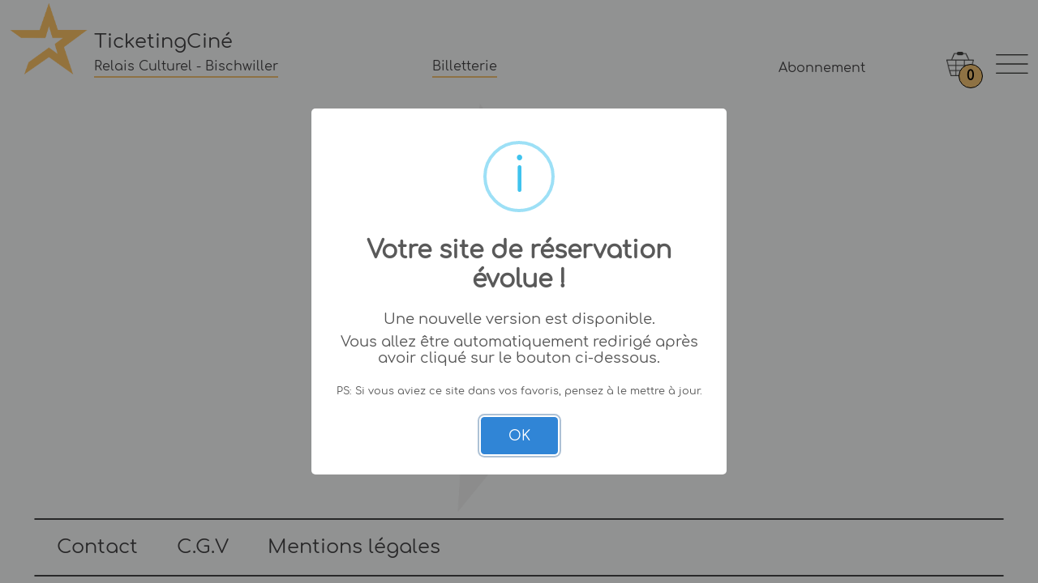

--- FILE ---
content_type: text/css
request_url: https://ticketingcine.fr/css/custom/movie.css?v=1700140538
body_size: 2610
content:

.row_movie .col_poster{
    margin-top: 100px;
}
.row_movie .col_poster .container_poster{
    height: 320px;
    width: 240px;
    border-radius: 15px;
    position: relative;
}
.row_movie .col_poster .container_poster .img{
    height: 320px;
    width: 240px;
    border-radius: 15px;
    object-fit: cover;
}
.container_poster .container_header{
    position: absolute;
    top: -20px;
    left: 0;
    width: 100%;
    justify-content: flex-end;
    height: 40px;
    z-index: 1;
}
.container_poster .container_header .text_accroche{
    order: 1;
    background-color: var(--primary_tc);
    border: 2px solid var(--red_tc);
    border-radius: 15px;
    font-weight: bold;
    font-size: 0.9rem;
}
.container_poster .container_header .icon_certification{
    order: 2;
    border-radius: 10px;
    height: 40px;
    width: 40px;
    /* margin-right: -10px; */
}
.container_poster div.disabled{
    border-radius: 15px;
}
.row_movie .col_data_movie .title{
    font-size: 1.75rem;
    line-height: 100px;
}
.row_movie .col_data_movie .label{
    font-size: 1rem;
    padding: 1px 0;
    text-align: justify;
    font-weight: bold;
    /* border-bottom: 2px solid var(--secondary_tc); */
}
.row_movie .col_data_movie .description{
    font-size: 1rem;
    text-align: justify;
    white-space: normal;
}
.container_icon_play_trailer{
    position: absolute;
    top: 0;
    left: 0;
    height: 100%;
    width: 100%;
    display: flex;
}
.container_icon_play_trailer .img{
    margin: auto;
    height: 80% !important;
    width: 80% !important;
    object-fit: contain !important;
}
.container-player{
    position: absolute;
    top: 50%;
    left: 50%;
    height: 0;
    width: 0;
    background-color: rgba(0,0,0,0.8);
    z-index: 10000;
    display: flex;
}
#player{
    max-height: 100vh;
    margin: auto;
    max-width: 100vw;
}
#calendar_box{
    border-top: 2px solid var(--primary_font_color_tc);
    border-bottom: 2px solid var(--primary_font_color_tc);
}
#calendar_box .text{
    font-size: 1.5rem;
}
#calendar_box img{
    height: 50px;
}
#calendar_box #calendar_date{
    width: 0;
}
.col_user_position .icon{
    height: 1.5rem;
    max-width: 100%;
    object-fit: contain;
}
.col_user_position #input_search{
    border: none;
    background-color: transparent;
    padding: 0;
    margin-bottom: 1px;
    font-size: 1rem;
    max-width: 50vw;
    border-radius: 0;
}
.col_user_position #result_rech_cities{
    max-height: 300px;
    overflow-y: scroll;
    overflow-x: hidden;
    background-color: white;
    border-radius: 15px;
}
#ul_list_cinema_seance li{
    border: none;
    border-top: 3px solid var(--primary_font_color_tc);
    border-bottom: 3px solid var(--primary_font_color_tc);
    background-color: transparent;
    border-radius: 0;
}
#ul_list_cinema_seance .btn_seance {
    width: 100%;
    min-width: 8rem;
    height: auto;
    align-items: center;
    justify-content: center;
    transition: 500ms ease-out;
}
#ul_list_cinema_seance .btn_seance:hover{
    background-color: var(--secondary_tc);
}
#ul_sessions_cine li{
    border: none;
    background-color: transparent;
    border-radius: 0;
}
#ul_sessions_cine .row_session_cine{
    border-top: 3px solid var(--primary_font_color_tc);
    border-bottom: 3px solid var(--primary_font_color_tc);
}
#ul_sessions_cine .row_session_cine .label_date{
    font-size: 1.5rem;
    margin: 10px 0 0 0;
    text-transform: capitalize;
}
#ul_sessions_cine .row_session_cine .qualification{
    height: 50px;
    object-fit: contain;
    margin: 0 0 10px 0;
}
#ul_sessions_cine .row_session_cine .col_list_session .btn_session{
    min-height: 50px;
    object-fit: contain;
    cursor: pointer;
    color: var(--primary_font_color_tc);
    border: 1px solid var(--secondary_tc);
    border-radius: 15px;
    margin: 0 5px;
    min-width: 125px;
}
#ul_sessions_cine .row_session_cine .col_list_session .btn_session .hour{
    font-size: 1.5rem;
}
#ul_sessions_cine .row_session_cine .col_list_session .btn_session .ct_icon_accroche{
    right: 0;
    top: -15px;
    background-color: var(--secondary_tc);
    border: 2px solid var(--primary_font_color_tc);
    border-radius: 50px;
    height: 25px;
    width: 25px;
    text-align: center;
    z-index: 10;
}
#ul_sessions_cine .row_session_cine .col_list_session .btn_session .ct_icon_availability{
    bottom: 0;
    /* background-color: var(--secondary_tc);
    border: 2px solid var(--primary_font_color_tc); */
    border-radius: 50px;
    text-align: center;
    /* font-weight: bold; */
    display: flex;
    align-items: center;
    justify-content: center;
}


.bootstrap-datetimepicker-widget.dropdown-menu {
    inset: auto!important;
}


/*----------------- CSS pour tablettes ----------------------------------*/
@media all and (max-device-width:1024px) and (orientation: portrait){
    .row_movie .col_poster{
        margin-top: 40px;
    }
    .row_movie .col_poster .container_poster{
        height: 240px;
        width: 180px;
    }
    .row_movie .col_poster .container_poster .img{
        height: 240px;
        width: 180px;
    }
    .row_movie .col_data_movie .title{
        font-size: 1.25rem;
        line-height: 40px;
        text-align: justify;
    }
    .row_movie .col_data_movie .label{
        font-size: 0.8rem;
    }
    .row_movie .col_data_movie .description{
        font-size: 0.8rem;
    }
    .row_movie .col_data_movie .synopsis{
    max-height: 200px;
    overflow: hidden;
    }
    .row_movie .col_data_movie .synopsis::-webkit-scrollbar {
        height: 0px;
    }
    #player{
        max-height: 60vh;
        margin: auto;
    }
    #calendar_box .text{
        font-size: 1.25rem;
    }
    #calendar_box img{
        height: 40px;
    }
    .col_user_position .icon{
        height: 1.25rem;
    }
    .col_user_position #input_search{
        font-size: 0.8rem;
        max-width: 50vw;
    }
    .col_user_position #result_rech_cities{
        max-height: 200px;
        font-size: 0.8rem;
    }
    #ul_list_cinema_seance li .h5{
        font-size: 1rem !important;
    }
    #ul_list_cinema_seance li .text{
        font-size: 0.8rem;
    }
    #ul_list_cinema_seance .btn_seance {
        min-width: 5rem;
    }
    #ul_sessions_cine .row_session_cine{
        border-top: 2px solid var(--primary_font_color_tc);
        border-bottom: 2px solid var(--primary_font_color_tc);
    }
    #ul_sessions_cine .row_session_cine .label_date{
        font-size: 1rem;
        margin: 7px 0 0 0;
    }
    #ul_sessions_cine .row_session_cine .qualification{
        height: 30px;
        margin: 0 0 7px 0;
    }
    #ul_sessions_cine .row_session_cine .col_list_session .btn_session{
        min-height: 30px;
        margin: 0 3px;
        min-width: 100px;
    }
    #ul_sessions_cine .row_session_cine .col_list_session .btn_session .hall{
        font-size: 0.8rem;
    }
    #ul_sessions_cine .row_session_cine .col_list_session .btn_session .hour{
        font-size: 1rem;
    }
    #ul_sessions_cine .row_session_cine .col_list_session .btn_session .ct_icon_accroche{
        top: -10px;
        border-radius: 40px;
        height: 20px;
        width: 20px;
        font-size: 12px;
    }
    #ul_sessions_cine .row_session_cine .col_list_session .btn_session .ct_icon_availability{
        border-radius: 50px;
        font-size: 0.65rem;
        display: flex;
        align-items: center;
    }
}
@media all and (max-device-width:1024px) and (orientation: landscape){
    .row_movie .col_poster{
        margin-top: 50px;
    }
    .row_movie .col_poster .container_poster{
        height: 240px;
        width: 180px;
    }
    .row_movie .col_poster .container_poster .img{
        height: 240px;
        width: 180px;
    }
    .row_movie .col_data_movie .title{
        font-size: 1.5rem;
        line-height: 50px;
        text-align: justify;
    }
    .row_movie .col_data_movie .label{
        font-size: 0.8rem;
    }
    .row_movie .col_data_movie .description{
        font-size: 0.8rem;
    }
    .row_movie .col_data_movie .synopsis{
    max-height: 200px;
    overflow: hidden;
    }
    .row_movie .col_data_movie .synopsis::-webkit-scrollbar {
        height: 0px;
    }
    #player{
        max-height: 60vh;
        margin: auto;
    }
    #calendar_box .text{
        font-size: 1.25rem;
    }
    #calendar_box img{
        height: 40px;
    }
    .col_user_position .icon{
        height: 1.25rem;
    }
    .col_user_position #input_search{
        font-size: 0.8rem;
        max-width: 50vw;
    }
    .col_user_position #result_rech_cities{
        max-height: 200px;
        font-size: 0.8rem;
    }
    #ul_list_cinema_seance li .h5{
        font-size: 1rem !important;
    }
    #ul_list_cinema_seance li .text{
        font-size: 0.8rem;
    }
    #ul_list_cinema_seance .btn_seance {
        min-width: 5rem;
    }
    #ul_sessions_cine .row_session_cine{
        border-top: 2px solid var(--primary_font_color_tc);
        border-bottom: 2px solid var(--primary_font_color_tc);
    }
    #ul_sessions_cine .row_session_cine .label_date{
        font-size: 1rem;
        margin: 7px 0 0 0;
    }
    #ul_sessions_cine .row_session_cine .qualification{
        height: 30px;
        object-fit: contain;
        margin: 0 0 7px 0;
    }
    #ul_sessions_cine .row_session_cine .col_list_session .btn_session{
        min-height: 30px;
    }
    #ul_sessions_cine .row_session_cine .col_list_session .btn_session .hall{
        font-size: 0.8rem;
    }
    #ul_sessions_cine .row_session_cine .col_list_session .btn_session .hour{
        font-size: 1rem;
    }
    #ul_sessions_cine .row_session_cine .col_list_session .btn_session .ct_icon_accroche{
        top: -10px;
        border-radius: 40px;
        height: 20px;
        width: 20px;
        font-size: 12px;
    }
    #ul_sessions_cine .row_session_cine .col_list_session .btn_session .ct_icon_availability{
        border-radius: 50px;
        font-size: 0.65rem;
        display: flex;
        align-items: center;
    }
}


/*----------------- CSS pour Smartphones et tablette---------------------*/
@media all and (max-device-width:768px) and (orientation: portrait){
    .row_movie .col_poster{
        margin-top: 50px;
    }
    .row_movie .col_poster .container_poster{
        height: 220px;
        width: 165px;
    }
    .row_movie .col_poster .container_poster .img{
        height: 220px;
        width: 165px;
    }
    .row_movie .col_poster .container_poster .container_header{
        top: -15px;
        height: 30px;
    }
    .row_movie .col_poster .container_poster .container_header .text_accroche{
        font-size: 0.7rem;
    }
    .row_movie .col_poster .container_poster .container_header .icon_certification{
        border-radius: 8px;
        height: 30px;
        width: 30px;
    }
    .row_movie .col_data_movie .title{
        font-size: 1rem;
        line-height: 30px;
        text-align: justify;
        margin: 10px 0;
    }
    .row_movie .col_data_movie .label{
        font-size: 0.7rem;
    }
    .row_movie .col_data_movie .description{
        font-size: 0.7rem;
    }
    #player{
        max-height: 60vh;
        margin: auto;
    }
    #calendar_box .text{
        font-size: 1rem;
    }
    #calendar_box img{
        height: 30px;
    }
    #ul_list_cinema_seance .btn_seance {
        min-width: 5rem;
    }
}


/*----------------- CSS pour Smartphones --------------------------------*/
@media all and (max-device-width:480px) and (orientation: portrait){
    .row_movie .col_poster{
        margin-top: 20px;
    }
    .row_movie .col_data_movie .label{
        font-size: 0.6rem;
    }
    .row_movie .col_data_movie .description{
        font-size: 0.6rem;
    }
    .col_user_position .icon{
        height: 1.25rem;
    }
    .col_user_position #input_search{
        font-size: 0.8rem;
        max-width: 100vw;
    }
    #ul_list_cinema_seance li .h5{
        font-size: 0.7rem !important;
    }
    #ul_list_cinema_seance li .text{
        font-size: 0.6rem;
    }
    #ul_sessions_cine .row_session_cine .label_date{
        font-size: 0.75rem;
        margin: 5px 0 0 0;
    }
    #ul_sessions_cine .row_session_cine .qualification{
        height: 25px;
        margin: 0 0 5px 0;
    }
    #ul_sessions_cine .row_session_cine .col_list_session .btn_session{
        min-height: 25px;
        margin: 0 2px;
        min-width: 60px;
    }
    #ul_sessions_cine .row_session_cine .col_list_session .btn_session .hall{
        font-size: 0.7rem;
    }
    #ul_sessions_cine .row_session_cine .col_list_session .btn_session .hour{
        font-size: 0.85rem;
    }
    #ul_sessions_cine .row_session_cine .col_list_session .btn_session .ct_icon_accroche{
        top: -15px;
        right: -10px;
    }
    #ul_sessions_cine .row_session_cine .col_list_session .btn_session .ct_icon_availability{
        font-size: 0.60rem;
        line-height: 15px;
    }
}
@media all and (max-device-width:750px) and (orientation: landscape){
    
}

@media all and (max-device-width:920px) and (orientation: landscape){
    .row_movie .col_poster{
        margin-top: 20px;
    }
    .row_movie .col_poster .container_poster{
        height: 240px;
        width: 180px;
    }
    .row_movie .col_poster .container_poster .img{
        height: 240px;
        width: 180px;
    }
    .row_movie .col_poster .container_poster .container_header{
        top: -15px;
        height: 30px;
    }
    .row_movie .col_poster .container_poster .container_header .text_accroche{
        font-size: 0.7rem;
    }
    .row_movie .col_poster .container_poster .container_header .icon_certification{
        border-radius: 8px;
        height: 30px;
        width: 30px;
    }
    #player{
        max-height: 60vh;
        margin: auto;
    }
    #ul_list_cinema_seance .btn_seance {
        min-width: 5rem;
    }
}

--- FILE ---
content_type: application/javascript
request_url: https://ticketingcine.fr/js/custom/session.js?v=1742912219
body_size: 9593
content:
gl_session_availability = 0

function Session (){

    let self = this;
    let is_mobile = is_on_mobile();
    let data_cinema = null;
    let data_movie = null;
    let data_session = null;
    let data_hall_map = null;
    let data_mode_payment = null;
    let data_prices_cb = null;
    let id_session = null;
    let num_cine = null;
    let session_availability_cashier = 0;
    let session_availability_web = 0;
    let next_sessions = [];

    My_Lunet_3d = new Lunet_3d();

    this.get_data = function(parameter) {
        // console.log(parameter)

        gl_pop_VO_shown = false;

        const $parent = parameter.parent;
        data_cinema = parameter.data_cinema;
        id_session = parameter.id_session;
        num_cine = parameter.num_cine;

        // add_layer_wait("");

        $.ajax({
            url : 'ajax/get_data_session.php',
            type : 'POST',
            data : 'num_cine='+num_cine+'&id_session='+id_session+"&langue="+gl_langue,
            dataType : 'json',
            success : function(data,status,jqXHR){
                remove_layer_wait();
                if(gl_mode_local || gl_mode_test){
                    console.log(data);
                }

                if(data.status){
                    data_movie = data.data_movie;
                    data_session = data.data_session;
                    next_sessions = data.next_sessions;
                    data_prices_cb = data.prices_cb;
                    data_mode_payment = data.mode_payment;
                    
                    // ===== Séance 3D =====
                    data_session.is_session_3D=is_seance_3D({
                        langue:gl_langue,
                        val_format:data_session.format
                    }); // js/custom/function.js
                    
                    // ===== 3D active ou passive =====
                    data_session.is_session_3D_passive=false;
                    if(data_session.is_session_3D && data_session.screen_type==3){
                        data_session.is_session_3D_passive=true;
                    };

                    // ===== Drive IN =====
                    if(data_session.mode_audio==128){
                        // ===== On change le nombre de place max par panier en fonction du paramétrage de la séance DRIVE IN =====
                        gl_init_app.data_cinema.nb_place_max=data_session.seats_by_car;
                    }

                    $col=$("<div/>").addClass("col-12").attr({"id":"col_main_data"}).appendTo($parent);
                        $row_movie=$("<div/>").addClass("row row_movie").appendTo($col);
                        $row_mode_payment=$("<div/>").addClass("row mt-2 mt-md-4").attr({"id":"row_session_mode_payment"}).appendTo($col);
                        $row_hall_map=$("<div/>").addClass("row mt-2 mt-md-4").attr({"id":"row_session_hall_map"}).appendTo($col);
                        $row_session_validation=$("<div/>").addClass("row mt-2 mt-md-4").attr({"id":"row_session_validation"}).appendTo($col);
                            $col=$("<div/>").addClass("col-12 col-md-11 d-flex justify-content-end pointer").appendTo(row_session_validation).on("click",function(){
                                if(gl_basket.nb_item_total > 0){
                                    const My_Modal_Complete_Basket = new Modal_ticketing().create({
                                        "mode" : "complete_basket"
                                    });
                                }
                            });
                                $wrap=$("<div/>").addClass("wrap flex-30 hide-on-mobil d-flex align-items-center justify-content-end mx-2 mx-md-0").appendTo($col);
                                    $btn=$("<button/>").addClass("btn bg-secondary-tc my-auto").appendTo($wrap);
                                        $icon=$("<i/>").addClass("fa-solid fa-basket-shopping me-1").appendTo($btn);
                                        $label=$("<span>/").addClass("label bold m-0 font-1_2").text(gl_fic_langue.general.lib_valider_panier).appendTo($btn);

                    self.create_movie({
                        "data_movie" : data_movie,
                        "data_session" : data_session,
                        "parent" : $row_movie
                    });

                    self.create_mode_payment({
                        "parent" : $row_mode_payment
                    });

                    if(data_session.is_hall_map==1){
                        if(data_session.data_hall_map && !data_session.data_hall_map.error){
                            data_hall_map = data_session.data_hall_map;
                            My_Hall_Map = new Hall_Map();
                            My_Hall_Map.create({
                                "data_cinema":data_cinema,
                                "data_hall_map":data_hall_map,
                                "data_movie":data_movie,
                                "data_session":data_session,
                                "data_superbillet":null,
                                "parent":$row_hall_map,
                                "is_session" : true,
                                "is_superbillet" : false
                            });
                        }else{
                            $("#row_session_mode_payment").remove();
                            $("#row_session_validation").remove();

                            swal.fire({
                                type:"warning",
                                title:"Oops...",
                                "html":
                                '<div class="mb-3">'+gl_fic_langue.libelleErreur.errPlanSalle+'</div>'+
                                '<div class="mb-3">'+data_session.data_hall_map.error+'</div>',
                                heightAuto : false,
                                scrollbarPadding : false,
                                allowOutsideClick : true,
                                customClass: {
                                    icon : "align-items-center"
                                }
                            }); // js/plugins/sweetalert2.js
                        }
                    }
                }else{
                    swal.fire({
                        type:"warning",
                        title:"Oops...",
                        "html":
                        '<div class="mb-3">'+data.error_label+'</div>',
                        heightAuto : false,
                        scrollbarPadding : false,
                        allowOutsideClick : true,
                        customClass: {
                            icon : "align-items-center"
                        }
                    }).then(function(result){
                        window.location.href = gl_url_home;
                    }); // js/plugins/sweetalert2.js
                }
            },
            error:function(err,status,thrown){
                console.log(err);
                console.log(status+", "+thrown);
                remove_layer_wait();
            },
        }); 
    },

    this.create_movie = function(parameter) {
        // console.log("===== create_movie =====")
        // console.log(parameter)

        var that = this;

        const $parent = parameter.parent;
        const data_session = parameter.data_session;
        const data_movie = parameter.data_movie;

        var text_info_session = "";
        if(data_session.date!=""){
            text_info_session += moment(data_session.date).format("dddd DD MMM")+" ";
            text_info_session += data_session.hour.substr(0,2)+"h"+data_session.hour.substr(2,4);
        }
        
        // ===== Affichage du numéro de salle (Et pas séance DRIVE) =====
        if(gl_init_app.data_cinema.show_halls && data_session.mode_audio<128){
            if(gl_init_app.data_cinema.is_tournee){
                let external_hall_info = gl_init_app.data_cinema.external_halls[data_session.hall];
                text_info_session += " - "+external_hall_info.name+" "+external_hall_info.city;
                $("#navbar #cinema_name")[0].textContent = external_hall_info.name+" - "+external_hall_info.city;
            }else{
                $.each(gl_init_app.data_cinema.halls_details,function(key,value){
                    if(value.id==data_session.hall){
                        if(value.informations && value.informations.libelle_perso){
                            text_info_session += " - "+value.informations.libelle_perso;
                        }else{
                            text_info_session += " - "+gl_fic_langue.index.salle+" "+value.id; 
                        }
                        return false; // Arrêt de la boucle
                    }
                });
            }
        };

        var src_poster;var src_video;var poster_video;var is_video=false;
        if(data_movie!=null && data_movie.bill_url!=undefined && data_movie.bill_url!=""){
            src_poster=data_movie.bill_url;
            src_poster=src_poster.replace("/120/","/240/");
            if(src_poster.indexOf("https")<0){
                src_poster=src_poster.replace("http","https");
            };
            
        }else{
            src_poster="image/Logo/no_poster.png";
        };

        // ===== Bande annonce =====  
        if(data_movie!=null && data_movie.trailer_url!=undefined && data_movie.trailer_url!=""){
            is_video=true;
            src_video=data_movie.trailer_url;
            if(src_video.indexOf("https")<0){
                src_video=src_video.replace("http","https");
            };
            src_video=src_video.replace("ld","sd");
        };

        $col=$("<div/>").addClass("col-12 col-md-3 pe-0 pe-md-1 pe-lg-3 col_poster align-items-stretch").appendTo($parent);
            $container_poster=$("<div/>").addClass("container_poster mx-auto mx-md-0 mx-md-auto").appendTo($col);
                $poster=$("<img/>").addClass("img pointer").attr({"src":src_poster}).appendTo($container_poster);

                $container_header=$("<div/>").addClass("container_header d-flex").appendTo($container_poster);

                if(data_session.text_accroche && data_session.text_accroche!=""){
                    $text=$("<div/>").addClass("text_accroche my-auto p-1").text(data_session.text_accroche).appendTo($container_header);
                }

                var json_certification=parseur_certification(data_movie.certification_id);

                if(json_certification.img!=null){
                    $icon_certification=$("<img/>").addClass("icon_certification").attr({"src":json_certification.img , "title":json_certification.label , "alt":json_certification.label}).appendTo($container_header);
                };

                // ===== Si il y a une bande annonce =====
                if(is_video){
                    $container_icon_play_trailer=$("<div/>").addClass("container_icon_play_trailer").appendTo($container_poster);
                        $img=$("<img/>").addClass("img pointer").attr({"src":"image/Logo/play_trailer.png"}).data({"url_video":src_video}).appendTo($container_icon_play_trailer).on("click",function(){
                            var $t=$(this);
                            let My_movie = new Movie();
                            My_movie.player_trailer({
                                parent:$("html"),
                                url_video:$t.data("url_video")
                            });
                        });
                };

        $col=$("<div/>").addClass("col-12 col-md-8 col_data_movie align-items-stretch d-flex flex-column").appendTo($parent);
            // ===== Infos du film ===== 
            $title=$("<div/>").addClass("title mx-2 mx-md-0").text(data_movie.title).appendTo($col);

            if(data_movie && data_movie.art_et_essai_actif){
                if(!data_session.features){
                    data_session.features = [];
                }
                if(data_session.features.indexOf("art_et_essai")<=0){
                    data_session.features.push("art_et_essai");
                }
            }

            if(data_session.features && data_session.features.length>0){
                $container_session_tag=$("<div/>").addClass("d-flex flex-wrap container_features_session").appendTo($col);
                data_session.features.forEach(feature => {
                    if(feature == "headline"){
                        return;
                    }
                    let feature_url = "https://static.monnaie-services.com/www-img/session/features/"+feature+".png";
                    switch(feature){
                        default:
                            var $img=$("<img/>").addClass("features").attr({"src":feature_url, "title":gl_fic_langue.qualification[feature] , "alt":gl_fic_langue.qualification[feature]}).appendTo($container_session_tag);
                            break;
                    }
                })
            }

            // ===== Commentaires de séance =====
            if(data_session.comments!="" && data_session.comments!=null){
                $box=$("<div/>").addClass("mx-2 mx-md-0 mt-3").attr({"id":"comments_session_box"}).appendTo($col);
                // var $row_comment_session=$("<div/>").addClass("row my-1 row_comment_session").appendTo($col_info_seance);
                //     var $col_comment_session=$("<div/>").addClass("col-12").appendTo($row_comment_session);
                        var $lib=$("<span/>").addClass("text border-bottom-tc").text(gl_fic_langue.general.lib_informations+" :").appendTo($box);
                        var $text_comment=$("<span/>").addClass("text ps-2").text(data_session.comments).appendTo($box);
            }

            // ===== Date/heure de séance, numéro de salle et place dispo=====
            $box=$("<div/>").addClass("mt-3 mt-md-auto mb-2 mx-2 mx-md-0 d-flex").attr({"id":"info_session_box"}).appendTo($col);
                $flex=$("<div/>").addClass("flex-60 d-flex py-1 py-md-2 py-lg-3").appendTo($box)
                    $text=$("<span/>").addClass("ms-1 ms-md-3 my-auto border-bottom-tc text capitalize").attr({"id":"text_info_session"}).text(text_info_session).appendTo($flex)
                
                // ===== Nb places dispo =====
                $flex=$("<div/>").addClass("flex-40 d-flex py-1 py-md-2 py-lg-3 justify-content-end").appendTo($box)
                const availability_cashier = gl_init_app.data_cinema.session_availability.cashier ? gl_init_app.data_cinema.session_availability.cashier : null; // gestion de l'ancien(juste web) et nouveau format(tous canaux)
                const availability_web = gl_init_app.data_cinema.session_availability.web ? gl_init_app.data_cinema.session_availability.web : gl_init_app.data_cinema.session_availability; // gestion de l'ancien(juste web) et nouveau format(tous canaux)

                var nb_rest_cashier = 0;
                if(availability_cashier && availability_cashier[id_session]){
                    nb_rest_cashier = availability_cashier[id_session].std;
                }

                $.each(availability_web,function(key,value){
                    if(key==id_session){
                        var nb_rest_web=value.std;

                        self.session_availability_cashier = nb_rest_cashier;
                        self.session_availability_web = nb_rest_web;

                        console.log("places restantes web : "+nb_rest_web)
                        console.log("places restantes caisse : "+nb_rest_cashier)

                        // ===== Si plus de places restantes, on retire les tarifs et on affiche les prochaines séances pour ce film =====
                        if(gl_mode_local){
                            // nb_rest_web = 0;
                        }
                        if(nb_rest_web <= 0){
                            self.show_next_session({
                                actual_session : data_session,
                                nb_session_to_show : 4,
                                id_movie : data_movie.id
                            })
                        }

                        if(gl_init_app.data_cinema.show_availability){
                            $ct_icon_availability=$("<div/>").addClass("ct_icon_availability d-flex flex-column").appendTo($flex);
                                $text=$("<div/>").addClass("text icon_availability").attr({"id":"availability_session_"+id_session}).text(nb_rest_web).appendTo($ct_icon_availability)
                                $text=$("<div/>").addClass("text").text(gl_fic_langue.general.lib_available_seats).appendTo($ct_icon_availability);
                        }
                        return false;
                    }
                });
    },

    this.create_mode_payment = function(parameter) {
        // console.log("===== create_mode_payment =====")
        // console.log(parameter)
        // console.log(data_prices_cb)
        // console.log(data_mode_payment)

        const $parent = parameter.parent;
        let payment_cb = false;
        let payment_cm = false;
        let description_add_cm = "";

        data_mode_payment.forEach(element => {
            if(element.id==3){
                payment_cb = true;
            }else{
                payment_cm = true;
                // ===== Construction de libellé pour la zone d'ajout des contremarques =====
                description_add_cm += element.libelle+", ";

                // Sans clé web ABO
                if(element.id==1){
                    gl_sans_cle_web_ABO=element.sans_cle_web;
                };
                
                // Sans clé web CE
                if(element.id==2){
                    gl_sans_cle_web_CE=element.sans_cle_web;
                };
            }
        });

        description_add_cm = description_add_cm.substring(0,(description_add_cm.length-2));

        // ===== Lien vers vente de carte d'abonnement =====
        $col=$("<div/>").addClass("col-12 col-md-3 pe-0 pe-md-1 pe-lg-3 col_buy_card_abo align-items-stretch").appendTo($parent);
        if(data_cinema.vente_carte_abo){
            $flex_box=$("<div/>").addClass("d-flex flex-column pointer text-center").appendTo($col);
                $link=$("<a/>").addClass("").attr({"href":"vente_abo.php?nc="+num_cine}).appendTo($flex_box);
                    $img=$("<img/>").addClass("img").attr({"src":"image/Logo/mode_paiement/carte_abonne.png"}).appendTo($link);
                    $text=$("<div/>").addClass("text pt-2 mx-auto").text(gl_fic_langue.general.lib_achat_carte_abo).appendTo($link);
        }

        // ===== Liste des tarifs CB et zone ajout contremarque/code promo
        $col=$("<div/>").addClass("col-12 col-md-8 col_select_prices align-items-stretch").appendTo($parent);
            
        if(data_mode_payment.length>0){
            $flex_box_mode_payment=$("<div/>").addClass("d-flex flex-column mt-3 mt-md-auto mb-2 mx-2 mx-md-0").attr({"id":"flex_box_mode_payment"}).appendTo($col);
                // ===== Zone ajout contremarque/code promo =====
                if(payment_cm){
                    // on propose une connexion rapide pour retrouver les contremarques
                    if(gl_id_util == 0){
                        $box=$("<div/>").addClass("flex-100 d-flex flex-wrap ps-1 ps-md-3 mb-2 mb-md-4 box_add_cm").appendTo($flex_box_mode_payment).on("click",function(){
                            quick_login()
                        });
                            $wrap=$("<div/>").addClass("wrap flex-70 justify-content-start border-bottom-tc pointer").appendTo($box);
                                $label=$("<div/>").addClass("label my-auto ps-2 capitalise").text("> "+gl_fic_langue.general.connect_session.title).appendTo($wrap);
                                $description=$("<div/>").addClass("my-auto ps-3 description").text(gl_fic_langue.general.connect_session.description).appendTo($wrap);

                            $wrap=$("<div/>").addClass("wrap flex-30 hide-on-mobil d-flex align-items-center justify-content-end").appendTo($box);
                                $btn=$("<button/>").addClass("btn bg-secondary-tc my-auto").appendTo($wrap);
                                    $icon=$("<i/>").addClass("fa-solid fa-user me-1").appendTo($btn);
                                    // $label=$("<span>/").addClass("label").text(gl_fic_langue.general.ajouter).appendTo($btn)
                    }

                    $box=$("<div/>").addClass("flex-100 d-flex flex-wrap ps-1 ps-md-3 mb-2 mb-md-4 box_add_cm").appendTo($flex_box_mode_payment).on("click",function(){
                        
                        let My_Modal_Add_CM = new Modal_ticketing().create({
                            "mode" : "add_cm",
                            "title" : null,
                            "parent_result" : $(".box_prices_cm"),
                            "data_mode_payment" : data_mode_payment
                        });

                    });
                        $wrap=$("<div/>").addClass("wrap d-flex flex-70 flex-wrap align-items-end justify-content-start border-bottom-tc pointer").appendTo($box);
                            // $img=$("<img/>").addClass("img").attr({"src":"image/Logo/code_cm.png"}).appendTo($wrap);
                            $label=$("<span/>").addClass("label my-auto ps-2 capitalise").text("> "+gl_fic_langue.general.lib_saisie_code).appendTo($wrap);
                            $description=$("<span/>").addClass("my-auto ps-3 description").text(" ("+description_add_cm+")").appendTo($wrap);

                        $wrap=$("<div/>").addClass("wrap flex-30 hide-on-mobil d-flex align-items-center justify-content-end").appendTo($box);
                            $btn=$("<button/>").addClass("btn bg-secondary-tc my-auto").appendTo($wrap);
                                $icon=$("<i/>").addClass("fa-solid fa-circle-plus me-1").appendTo($btn);
                                $label=$("<span>/").addClass("label").text(gl_fic_langue.general.ajouter).appendTo($btn)
                        
                    $box=$("<div/>").addClass("flex-100 box_prices box_prices_cm").appendTo($flex_box_mode_payment);
                        $ul=$("<ul/>").addClass("list-group list-unstyled ul_prices_cm").appendTo($box);
                };

                // ===== Si le cinéma fait des codes promo =====
                // console.log(data_cinema)
                if(data_cinema.code_promo){
                    $box=$("<div/>").addClass("flex-100 d-flex flex-wrap ps-1 ps-md-3 mb-2 mb-md-4 box_add_cm").attr({"id":"box_code_promo"}).appendTo($flex_box_mode_payment).on("click",function(){
                        let My_Modal_Add_CM = new Modal_ticketing().create({
                            "mode" : "add_code_promo",
                            "title" : null,
                            "parent_result" : $(".box_prices_cb"),
                            "data_mode_payment" : data_mode_payment
                        });
                    });
                        $wrap=$("<div/>").addClass("wrap d-flex flex-70 flex-wrap align-items-end justify-content-start border-bottom-tc pointer").appendTo($box);
                            $label=$("<span/>").addClass("label my-auto ps-2 capitalise").text("> "+gl_fic_langue.general.lib_ajout_code_promo).appendTo($wrap);

                        $wrap=$("<div/>").addClass("wrap flex-30 hide-on-mobil d-flex align-items-center justify-content-end").appendTo($box);
                            $btn=$("<button/>").addClass("btn bg-secondary-tc my-auto").appendTo($wrap);
                                $icon=$("<i/>").addClass("fa-solid fa-circle-plus me-1").appendTo($btn);
                                $label=$("<span>/").addClass("label").text(gl_fic_langue.general.ajouter).appendTo($btn)
                }

                // ===== Si paiement via contremarque et carte bancaire =====
                // ===== On rajoute un séparateur =====
                if(payment_cm && payment_cb){
                    $box=$("<div/>").addClass("flex-100 d-flex flex-wrap ps-1 ps-md-3 my-2 my-md-3 box_add_cm").attr({"id":"box_separator_payment"}).appendTo($flex_box_mode_payment);
                        $wrap=$("<div/>").addClass("wrap d-flex flex-70 flex-wrap align-items-end justify-content-start border-bottom-tc").appendTo($box);
                            $label=$("<span/>").addClass("label my-auto ps-2 capitalise").text("> "+gl_fic_langue.general.selection_tarif_cb).appendTo($wrap);
                }
                
                // ===== Liste des tarifs CB =====
                if(payment_cb && data_prices_cb.length>0){
                    $box=$("<div/>").addClass("flex-100 box_prices box_prices_cb").appendTo($flex_box_mode_payment);
                        $ul=$("<ul/>").addClass("list-group list-unstyled ul_prices_cb").appendTo($box);
                        $.each(data_prices_cb,function(k,v){
                            $li=$("<li/>").addClass("list-item my-2").appendTo($ul);
                                $box=$("<div/>").addClass("d-flex flex-100 flex-wrap").appendTo($li);

                                v.type_session = "session";
                                v.is_cm = false;
                                v.id_type_payment = 3;
                                v.nb_ticket_to_take = 0;

                                let My_Price = new Price();
                                My_Price.add({
                                    "data_cinema":data_cinema,
                                    "data_item":v,
                                    "data_movie":data_movie,
                                    "data_session":data_session,
                                    "data_superbillet":null,
                                    "parent":$box,
                                    "is_session" : true,
                                    "is_superbillet" : false
                                });
                        });
                };   

                // ===== Si séance 3D, ajout ligne lunette 3D =====
                if(data_session.is_session_3D){
                    $box=$("<div/>").addClass("flex-100 box_prices box_lunet_3d").appendTo($flex_box_mode_payment);

                    self.create_lunet_3d({
                        "parent" : $(".box_lunet_3d")
                    });
                }

                // ===== Permettra de mettre à jour les quantités des tarifs, en fonction de ce qui se trouve dans le panier =====
                My_Basket.create_virtual_basket();
        }else{
            $flex_box=$("<div/>").addClass("d-flex h-100 mt-3 mt-md-0 text-center").appendTo($col);
                $text=$("<div/>").addClass("m-auto").attr({"id":"zero_mode_payment"}).text(gl_fic_langue.index.libZeroModePaie).appendTo($flex_box);
        }
    },

    this.create_lunet_3d = function(parameter) {
        // console.log("===== create_lunet_3d =====")
        // console.log(parameter)

        var data_lunet_3d={};
        data_lunet_3d.amount = data_session.montant_lunette_ext;
        data_lunet_3d.type_session = "session";
        data_lunet_3d.label=gl_fic_langue.recapPanier.lunette3D;
        data_lunet_3d.frais_inclus=gl_init_app.data_cinema.frais_generaux.fraisinclus;
        data_lunet_3d.mode_frais=gl_init_app.data_cinema.frais_generaux.modefrais;
        data_lunet_3d.total_frais=gl_init_app.data_cinema.frais_generaux.valfrais;

        $ul=$("<ul/>").addClass("list-group list-unstyled ul_lunet_3d").appendTo(parameter.parent);
            $li=$("<li/>").addClass("list-item my-2").appendTo($ul);
                $box=$("<div/>").addClass("d-flex flex-100 flex-wrap").appendTo($li);

        My_Lunet_3d.add({
            "data_cinema":data_cinema,
            "data_item":data_lunet_3d,
            "data_movie":data_movie,
            "data_session":data_session,
            "data_superbillet":null,
            "parent":$box,
            "is_session" : true,
            "is_superbillet" : false
        });
    },

    // ===== Récupération des infos de la séance =====
    this.get_data_session = function() {
        return data_session;
    },

    // ===== Récupération des infos du film de la séance =====
    this.get_data_movie = function() {
        return data_movie;
    },

    // ===== Récupération des infos du cinéma de la séance =====
    this.get_data_cinema = function() {
        return data_cinema;
    }

    async function quick_login() {
        let auth_connexion = true;

        const { value: formValues } = await Swal.fire({
            title: '',
            html:
                '<input id="email" type="email "class="swal2-input" placeholder="'+gl_fic_langue.compte.email+'*" autocomplete="on"> ' +
                '<input id="pswd" type="password" class="swal2-input" placeholder="'+gl_fic_langue.compte.libMdp+'*">',
            focusConfirm: false,
            showCancelButton: true,
            confirmButtonText: gl_fic_langue.general.valider,
            cancelButtonText: gl_fic_langue.general.annuler,
            preConfirm: () => {
                $("#email").removeClass("swal2-inputerror");
                $("#pswd").removeClass("swal2-inputerror");

                if(document.getElementById('email').value=="" || !verif_email(document.getElementById('email').value)){
                    $("#email").addClass("swal2-inputerror");
                    swal.showValidationMessage(gl_fic_langue.general.connect_session.email_required);
                }else if(document.getElementById('pswd').value==""){
                    $("#pswd").addClass("swal2-inputerror");
                    swal.showValidationMessage(gl_fic_langue.general.connect_session.pswd_required);
                }
                return [
                    document.getElementById('email').value,
                    document.getElementById('pswd').value
                ]
            },
            heightAuto : false,
            scrollbarPadding : false,
            allowOutsideClick : true,
            customClass: {
                icon : "align-items-center"
            }
        })

        let email = formValues[0];
        let password = formValues[1];

        if(!email || email=="" || !verif_email(email)){
            auth_connexion = false;
        }
        if(!password || password==""){
            auth_connexion = false;
        }

        if(auth_connexion){
            add_layer_wait("");
                            
            $.ajax({
                url : 'authentification.php',
                type : 'POST',
                data : 'email='+email+'&pswd='+encodeURIComponent(password)+'&langue='+gl_langue+'&process=""&mode_account=""',
                dataType : 'json',
                success : function(data,status,jqXHR){
                    // console.log(data)
                    remove_layer_wait();
                    
                    // // ===== Authentification réussie =====
                    if(data.rep==1){
                        window.location.reload();
                    }else{
                    // ===== Authentification échouée =====
                        swal.fire({
                            type:"warning",
                            title:"Oops...",
                            text:data.error_label,
                            heightAuto : false,
                            scrollbarPadding : false,
                            allowOutsideClick : false,
                            customClass: {
                                icon : "align-items-center"
                            }
                        }).then((result)=>{
                            if(data.compte_bloque==1){
                                window.location.reload();
                            };
                        }); // js/plugins/sweetalert2.js
                    };
                },
                error:function(err,status,thrown){
                    remove_layer_wait();
                    console.log(err);
                    console.log(status+", "+thrown);
                },
            });  
        }
    }

    // ===== Affichage des prochaines séances pour un film =====
    this.show_next_session = (parameter) => {
        // console.log("===== session.show_next_session =====", parameter, next_sessions)
        $("#row_session_mode_payment").remove();
        $("#row_session_hall_map").remove();
        $("#row_session_validation").remove();

        var text_info_session = moment(parameter.actual_session.date).format("dddd DD MMM")+" ";
        text_info_session += parameter.actual_session.hour.substr(0,2)+"h"+parameter.actual_session.hour.substr(2,4);

        var $row=$("<div/>").addClass("row").attr({"id":"row_next_sessions"}).appendTo($("#col_main_data"));
            var $col=$("<div/>").addClass("col-12").attr({"id":"col_informations"}).appendTo($row);
                var $flex=$("<div/>").addClass("text-center my-2 my-md-4").appendTo($col);
                    if(self.session_availability_cashier <= 0 && self.session_availability_web <=0){
                        var $text=$("<div/>").addClass("h3 bold text-danger mb-2").text(gl_fic_langue.full_session.un).appendTo($flex);
                    }else{
                        var $text=$("<div/>").addClass("h3 bold text-danger mb-2").text(gl_fic_langue.index.libZeroModePaie).appendTo($flex);
                    }
                    
                    var $text=$("<span/>").addClass("text").text(gl_fic_langue.full_session.deux).appendTo($flex);
                    var $text=$("<span/>").addClass("text underline bold").text(text_info_session).appendTo($flex);
                    var $text=$("<div/>").addClass("text").text(gl_fic_langue.full_session.trois).appendTo($flex);
                    var $text=$("<div/>").addClass("text").text(gl_fic_langue.full_session.quatre).appendTo($flex);
            
        
        if(next_sessions.length>0){
            let nb_to_show = next_sessions.length < parameter.nb_session_to_show ? next_sessions.length : parameter.nb_session_to_show;
            var $col=$("<div/>").addClass("col-11 col-md-10 mx-auto").attr({"id":"col_next_session"}).appendTo($row);
                var $ul=$("<ul/>").addClass("list-group").appendTo($col);
                for(var i=0 ; i<nb_to_show ; i++){
                    var text_info_session = moment(next_sessions[i].date).format("dddd DD MMM")+" ";
                    text_info_session += next_sessions[i].hour.substr(0,2)+"h"+next_sessions[i].hour.substr(2,4);
                    let features = next_sessions[i].informations.features;

                    var $li=$("<li/>").addClass("list-item my-3 pointer li_next_session").data({"data":next_sessions[i]}).appendTo($ul).on("click", (e) => {
                        window.location.href = "?lang="+gl_langue+"&ids="+$(e.currentTarget).data("data").id+"&nc="+gl_numcine;
                    });
                        var $flex=$("<div/>").addClass("d-flex flex-column flex-md-row box_next_session").appendTo($li);
                            var $wrap=$("<div/>").addClass("d-flex justify-content-center").appendTo($flex);
                                var $text=$("<span/>").addClass("my-1 my-md-auto border-bottom-tc text capitalize").text(text_info_session).appendTo($wrap);
                            if(features && features.length>0){
                                $container_session_tag=$("<div/>").addClass("ms-md-auto d-flex flex-wrap container_features_session").appendTo($flex);
                                features.forEach(feature => {
                                    if(feature == "headline"){
                                        return;
                                    }
                                    let feature_url = "https://static.monnaie-services.com/www-img/session/features/"+feature+".png";
                                    switch(feature){
                                        default:
                                            var $img=$("<img/>").addClass("features").attr({"src":feature_url, "title":gl_fic_langue.qualification[feature] , "alt":gl_fic_langue.qualification[feature]}).appendTo($container_session_tag);
                                            break;
                                    }
                                })
                            }
                }
                var $li=$("<li/>").addClass("list-item my-3 pointer li_next_session").appendTo($ul).on("click", (e) => {
                    window.location.href = "?lang="+gl_langue+"&idMS="+parameter.id_movie+"&nc="+gl_numcine;
                });
                    var $wrap=$("<div/>").addClass("d-flex justify-content-center").appendTo($li);
                        var $text=$("<div/>").addClass("border-bottom-tc text bold").text(gl_fic_langue.full_session.see_next_session).appendTo($wrap);
        }else{

        }
    }
}